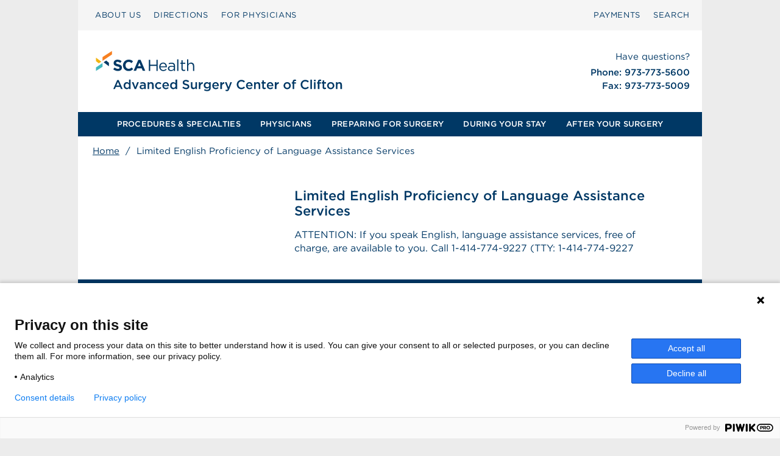

--- FILE ---
content_type: image/svg+xml
request_url: https://advancedsurgerycenterclifton.com/wp-content/uploads/sites/246/Advanced_Surgery_Center_of_Clifton_Logo.svg
body_size: 16459
content:
<?xml version="1.0" encoding="UTF-8"?><svg xmlns="http://www.w3.org/2000/svg" viewBox="0 0 550 110"><g id="a"/><g id="b"><g><path d="M61.0601,70.5312h2.2808l6.1611,14.1025h-2.6006l-1.4199-3.3809h-6.6216l-1.4404,3.3809h-2.5205l6.1611-14.1025Zm3.521,8.541l-2.4204-5.6006-2.4009,5.6006h4.8213Z" style="fill:#003865;"/><path d="M70.9785,79.373v-.04c0-3.501,2.3809-5.4814,4.9014-5.4814,1.7402,0,2.8403,.8799,3.6006,1.8604v-5.6816h2.4204v14.6035h-2.4204v-1.7607c-.7803,1.1006-1.8804,1.9805-3.6006,1.9805-2.4805,0-4.9014-1.9805-4.9014-5.4805Zm8.542,0v-.04c0-2.041-1.4404-3.3809-3.0605-3.3809-1.6606,0-3.0405,1.2803-3.0405,3.3809v.04c0,2.04,1.3999,3.3799,3.0405,3.3799,1.6201,0,3.0605-1.3594,3.0605-3.3799Z" style="fill:#003865;"/><path d="M83.8184,74.0713h2.6006l2.8408,7.7617,2.8604-7.7617h2.5405l-4.3208,10.6426h-2.1807l-4.3408-10.6426Z" style="fill:#003865;"/><path d="M103.0806,84.6338v-1.2998c-.7202,.8594-1.8208,1.5195-3.4209,1.5195-2.0005,0-3.7607-1.1396-3.7607-3.2607v-.04c0-2.3398,1.8203-3.46,4.2808-3.46,1.2803,0,2.1006,.1797,2.9204,.4395v-.2002c0-1.46-.9199-2.2598-2.6001-2.2598-1.1807,0-2.0605,.2598-3.021,.6602l-.6602-1.9404c1.1602-.5205,2.3008-.8809,4.021-.8809,3.1206,0,4.6411,1.6406,4.6411,4.4609v6.2617h-2.4004Zm.0596-4.4209c-.6201-.2402-1.48-.4199-2.4204-.4199-1.52,0-2.4204,.6201-2.4204,1.6396v.04c0,1.001,.9004,1.5605,2.0405,1.5605,1.6001,0,2.8003-.9004,2.8003-2.2207v-.5996Z" style="fill:#003865;"/><path d="M108.2588,74.0713h2.4204v1.6406c.6802-1,1.6602-1.8604,3.3008-1.8604,2.3804,0,3.7607,1.6006,3.7607,4.0605v6.7217h-2.4204v-6.001c0-1.6406-.8203-2.5811-2.2607-2.5811-1.4004,0-2.3804,.9805-2.3804,2.6211v5.9609h-2.4204v-10.5625Z" style="fill:#003865;"/><path d="M119.9785,79.4131v-.04c0-3.001,2.3203-5.5215,5.481-5.5215,2.0005,0,3.2407,.7402,4.2207,1.8203l-1.5,1.6201c-.7402-.7803-1.5205-1.3203-2.7407-1.3203-1.7603,0-3.0405,1.5205-3.0405,3.3613v.04c0,1.8799,1.3003,3.4004,3.1606,3.4004,1.1401,0,1.9805-.54,2.7407-1.3203l1.46,1.4404c-1.04,1.1602-2.2603,1.9805-4.3208,1.9805-3.1406,0-5.4609-2.4609-5.4609-5.4609Z" style="fill:#003865;"/><path d="M131.2983,79.3926v-.04c0-3.0205,2.1401-5.501,5.1606-5.501,3.3608,0,5.0615,2.6406,5.0615,5.6807,0,.2207-.02,.4404-.04,.6807h-7.7617c.2598,1.7207,1.48,2.6807,3.0405,2.6807,1.1802,0,2.0205-.4404,2.8608-1.2607l1.4199,1.2607c-1,1.2002-2.3804,1.9805-4.3208,1.9805-3.0605,0-5.4209-2.2207-5.4209-5.4814Zm7.8213-.7803c-.1597-1.5605-1.0801-2.7803-2.6807-2.7803-1.48,0-2.5205,1.1396-2.7402,2.7803h5.4209Z" style="fill:#003865;"/><path d="M143.3174,79.373v-.04c0-3.501,2.3809-5.4814,4.9014-5.4814,1.7402,0,2.8403,.8799,3.6006,1.8604v-5.6816h2.4204v14.6035h-2.4204v-1.7607c-.7803,1.1006-1.8804,1.9805-3.6006,1.9805-2.4805,0-4.9014-1.9805-4.9014-5.4805Zm8.542,0v-.04c0-2.041-1.4404-3.3809-3.0605-3.3809-1.6606,0-3.0405,1.2803-3.0405,3.3809v.04c0,2.04,1.3999,3.3799,3.0405,3.3799,1.6201,0,3.0605-1.3594,3.0605-3.3799Z" style="fill:#003865;"/><path d="M162.3975,82.5938l1.48-1.7607c1.3403,1.1602,2.6807,1.8203,4.4209,1.8203,1.5205,0,2.481-.7002,2.481-1.7607v-.04c0-1-.5605-1.54-3.1606-2.1396-2.981-.7207-4.6611-1.6006-4.6611-4.1816v-.04c0-2.4004,2.0005-4.0605,4.7808-4.0605,2.0405,0,3.6611,.6201,5.0811,1.7607l-1.3203,1.8604c-1.2603-.9404-2.5205-1.4404-3.8008-1.4404-1.4399,0-2.2803,.7402-2.2803,1.6602v.04c0,1.0801,.6401,1.5605,3.3208,2.2002,2.9604,.7207,4.501,1.7803,4.501,4.1016v.04c0,2.6201-2.0605,4.1807-5.001,4.1807-2.1406,0-4.1611-.7402-5.8413-2.2402Z" style="fill:#003865;"/><path d="M175.6372,80.793v-6.7217h2.4204v6.002c0,1.6396,.8203,2.5801,2.2603,2.5801,1.4004,0,2.3809-.9805,2.3809-2.6201v-5.9619h2.4204v10.5625h-2.4204v-1.6406c-.6802,1-1.6606,1.8604-3.3008,1.8604-2.3804,0-3.7607-1.5996-3.7607-4.0605Z" style="fill:#003865;"/><path d="M188.0571,74.0713h2.4204v2.3809c.6602-1.5801,1.8804-2.6611,3.7407-2.5811v2.5605h-.1401c-2.1201,0-3.6006,1.3809-3.6006,4.1816v4.0205h-2.4204v-10.5625Z" style="fill:#003865;"/><path d="M196.1968,86.6143l.8999-1.8203c1.1206,.7002,2.3208,1.1201,3.7607,1.1201,2.1606,0,3.3408-1.1201,3.3408-3.2402v-.8203c-.8799,1.1396-1.9805,1.9404-3.7207,1.9404-2.4805,0-4.8013-1.8408-4.8013-4.9414v-.04c0-3.1211,2.3408-4.9609,4.8013-4.9609,1.7803,0,2.8804,.8203,3.7007,1.8008v-1.5811h2.4204v8.4023c0,1.7803-.46,3.1006-1.3403,3.9805-.96,.96-2.4404,1.4199-4.3408,1.4199-1.7402,0-3.3604-.4395-4.7207-1.2598Zm8.0215-7.7617v-.04c0-1.7402-1.4204-2.9209-3.1006-2.9209s-3.0005,1.1602-3.0005,2.9014v.04c0,1.7402,1.3403,2.9199,3.0005,2.9199,1.6802,0,3.1006-1.2002,3.1006-2.9004Z" style="fill:#003865;"/><path d="M208.937,79.3926v-.04c0-3.0205,2.1401-5.501,5.1606-5.501,3.3608,0,5.0615,2.6406,5.0615,5.6807,0,.2207-.02,.4404-.04,.6807h-7.7617c.2598,1.7207,1.48,2.6807,3.0405,2.6807,1.1802,0,2.0205-.4404,2.8608-1.2607l1.4199,1.2607c-1,1.2002-2.3804,1.9805-4.3208,1.9805-3.0605,0-5.4209-2.2207-5.4209-5.4814Zm7.8213-.7803c-.1597-1.5605-1.0801-2.7803-2.6807-2.7803-1.48,0-2.5205,1.1396-2.7402,2.7803h5.4209Z" style="fill:#003865;"/><path d="M221.4966,74.0713h2.4204v2.3809c.6602-1.5801,1.8804-2.6611,3.7407-2.5811v2.5605h-.1401c-2.1201,0-3.6006,1.3809-3.6006,4.1816v4.0205h-2.4204v-10.5625Z" style="fill:#003865;"/><path d="M229.3159,87.2539l.8203-1.7998c.4399,.2402,.9199,.4004,1.4204,.4004,.6802,0,1.1001-.3008,1.5-1.2207l-4.4009-10.5625h2.5806l3.0005,7.8418,2.7407-7.8418h2.5205l-4.2007,10.8623c-.8403,2.1611-1.7803,2.9609-3.481,2.9609-1.02,0-1.7603-.2402-2.5005-.6406Z" style="fill:#003865;"/><path d="M247.0352,77.6719v-.04c0-3.9805,2.981-7.2412,7.2217-7.2412,2.5806,0,4.1406,.9004,5.481,2.1807l-1.5801,1.8203c-1.1201-1.04-2.3208-1.7402-3.9209-1.7402-2.6807,0-4.6211,2.2002-4.6211,4.9414v.0391c0,2.7412,1.9404,4.9814,4.6211,4.9814,1.7202,0,2.8203-.7002,4.021-1.8203l1.5801,1.6006c-1.4604,1.5205-3.0605,2.4805-5.6812,2.4805-4.0811,0-7.1216-3.1807-7.1216-7.2021Z" style="fill:#003865;"/><path d="M261.4556,79.3926v-.04c0-3.0205,2.1401-5.501,5.1606-5.501,3.3608,0,5.0615,2.6406,5.0615,5.6807,0,.2207-.02,.4404-.04,.6807h-7.7617c.2598,1.7207,1.48,2.6807,3.0405,2.6807,1.1802,0,2.0205-.4404,2.8608-1.2607l1.4199,1.2607c-1,1.2002-2.3804,1.9805-4.3208,1.9805-3.0605,0-5.4209-2.2207-5.4209-5.4814Zm7.8213-.7803c-.1597-1.5605-1.0801-2.7803-2.6807-2.7803-1.48,0-2.5205,1.1396-2.7402,2.7803h5.4209Z" style="fill:#003865;"/><path d="M274.0151,74.0713h2.4204v1.6406c.6797-1,1.6602-1.8604,3.3008-1.8604,2.3799,0,3.7607,1.6006,3.7607,4.0605v6.7217h-2.4209v-6.001c0-1.6406-.8203-2.5811-2.2607-2.5811-1.4004,0-2.3799,.9805-2.3799,2.6211v5.9609h-2.4204v-10.5625Z" style="fill:#003865;"/><path d="M286.8145,81.7129v-5.5605h-1.3398v-2.0811h1.3398v-2.9004h2.4209v2.9004h2.8408v2.0811h-2.8408v5.1807c0,.9404,.4795,1.3203,1.2998,1.3203,.54,0,1.0205-.1201,1.501-.3604v1.9805c-.6006,.3408-1.2803,.54-2.1807,.54-1.7803,0-3.041-.7803-3.041-3.1006Z" style="fill:#003865;"/><path d="M293.834,79.3926v-.04c0-3.0205,2.1406-5.501,5.1611-5.501,3.3604,0,5.0605,2.6406,5.0605,5.6807,0,.2207-.0195,.4404-.04,.6807h-7.7607c.2598,1.7207,1.4795,2.6807,3.04,2.6807,1.1807,0,2.0205-.4404,2.8604-1.2607l1.4209,1.2607c-1.001,1.2002-2.3809,1.9805-4.3213,1.9805-3.0605,0-5.4209-2.2207-5.4209-5.4814Zm7.8213-.7803c-.1592-1.5605-1.0801-2.7803-2.6807-2.7803-1.4795,0-2.5205,1.1396-2.7402,2.7803h5.4209Z" style="fill:#003865;"/><path d="M306.3936,74.0713h2.4199v2.3809c.6602-1.5801,1.8809-2.6611,3.7412-2.5811v2.5605h-.1396c-2.1211,0-3.6016,1.3809-3.6016,4.1816v4.0205h-2.4199v-10.5625Z" style="fill:#003865;"/><path d="M319.873,79.4131v-.04c0-3.0215,2.4004-5.5215,5.6406-5.5215s5.6211,2.46,5.6211,5.4814v.04c0,3-2.4004,5.501-5.6611,5.501-3.2207,0-5.6006-2.4609-5.6006-5.4609Zm8.8418,0v-.04c0-1.8604-1.3408-3.4014-3.2412-3.4014-1.9404,0-3.1807,1.5205-3.1807,3.3613v.04c0,1.8398,1.3408,3.4004,3.2207,3.4004,1.9609,0,3.2012-1.54,3.2012-3.3604Z" style="fill:#003865;"/><path d="M334.0332,76.1523h-1.3408v-2.0205h1.3408v-.7607c0-1.1797,.2998-2.0605,.8604-2.6201,.5596-.5605,1.3398-.8398,2.3799-.8398,.8408,0,1.4209,.1191,1.9609,.2793v2.041c-.4805-.1602-.9004-.2607-1.4209-.2607-.9199,0-1.3994,.501-1.3994,1.6006v.5801h2.7998v2.001h-2.7607v8.4814h-2.4199v-8.4814Z" style="fill:#003865;"/><path d="M346.4727,77.6719v-.04c0-3.9805,2.9805-7.2412,7.2207-7.2412,2.5811,0,4.1416,.9004,5.4814,2.1807l-1.5801,1.8203c-1.1201-1.04-2.3203-1.7402-3.9209-1.7402-2.6807,0-4.6211,2.2002-4.6211,4.9414v.0391c0,2.7412,1.9404,4.9814,4.6211,4.9814,1.7207,0,2.8203-.7002,4.0205-1.8203l1.5811,1.6006c-1.4609,1.5205-3.0615,2.4805-5.6816,2.4805-4.0811,0-7.1211-3.1807-7.1211-7.2021Z" style="fill:#003865;"/><path d="M361.6123,70.0303h2.4209v14.6035h-2.4209v-14.6035Z" style="fill:#003865;"/><path d="M367.1318,70.1504h2.6006v2.3008h-2.6006v-2.3008Zm.0996,3.9209h2.4209v10.5625h-2.4209v-10.5625Z" style="fill:#003865;"/><path d="M373.252,76.1523h-1.3408v-2.0205h1.3408v-.7607c0-1.1797,.2998-2.0605,.8604-2.6201,.5596-.5605,1.3398-.8398,2.3799-.8398,.8408,0,1.4209,.1191,1.9609,.2793v2.041c-.4805-.1602-.9004-.2607-1.4209-.2607-.9199,0-1.3994,.501-1.3994,1.6006v.5801h2.7998v2.001h-2.7607v8.4814h-2.4199v-8.4814Z" style="fill:#003865;"/><path d="M380.6318,81.7129v-5.5605h-1.3408v-2.0811h1.3408v-2.9004h2.4209v2.9004h2.8398v2.0811h-2.8398v5.1807c0,.9404,.4795,1.3203,1.2998,1.3203,.54,0,1.0205-.1201,1.5-.3604v1.9805c-.5996,.3408-1.2803,.54-2.1797,.54-1.7812,0-3.041-.7803-3.041-3.1006Z" style="fill:#003865;"/><path d="M387.6514,79.4131v-.04c0-3.0215,2.4004-5.5215,5.6406-5.5215s5.6211,2.46,5.6211,5.4814v.04c0,3-2.4004,5.501-5.6611,5.501-3.2207,0-5.6006-2.4609-5.6006-5.4609Zm8.8418,0v-.04c0-1.8604-1.3408-3.4014-3.2412-3.4014-1.9404,0-3.1807,1.5205-3.1807,3.3613v.04c0,1.8398,1.3408,3.4004,3.2207,3.4004,1.9609,0,3.2012-1.54,3.2012-3.3604Z" style="fill:#003865;"/><path d="M401.2715,74.0713h2.4199v1.6406c.6807-1,1.6611-1.8604,3.3008-1.8604,2.3809,0,3.7607,1.6006,3.7607,4.0605v6.7217h-2.4199v-6.001c0-1.6406-.8203-2.5811-2.2607-2.5811-1.4004,0-2.3809,.9805-2.3809,2.6211v5.9609h-2.4199v-10.5625Z" style="fill:#003865;"/></g><g id="c"><polygon id="d" points="38.239 40.6487 38.239 34.7646 52.9488 25.3459 52.9488 30.7775 38.239 40.6487" style="fill:#f78021;"/><polygon id="e" points="36.2518 41.9417 28 35.7761 28.0039 41.17 32.319 44.5843 36.2518 41.9417" style="fill:#f2b411;"/><polygon id="f" points="38.1822 44.1294 28.0222 50.976 28.0222 56.4071 38.1822 50.0135 38.1822 44.1294" style="fill:#42b8bf;"/><polygon id="g" points="39.9234 42.945 48.2131 49.1921 48.1701 43.761 43.8621 40.307 39.9234 42.945" style="fill:#003865;"/><path id="h" d="M67.8949,53.46c-.3077,.6594-.7363,1.2132-1.2863,1.661-.5504,.448-1.2069,.79-1.9694,1.026-.763,.2359-1.6085,.3541-2.5367,.3541-1.3031,0-2.5814-.224-3.8353-.6718-1.2542-.4475-2.3939-1.1359-3.4198-2.0641l2.2229-2.6627c.7817,.6351,1.5837,1.14,2.4062,1.5146,.8221,.3748,1.7222,.5619,2.6993,.5619,.7817,0,1.3882-.1425,1.8199-.4276,.4314-.2846,.6474-.6798,.6474-1.1848v-.0486c0-.2444-.045-.46-.1348-.6475-.0901-.187-.2615-.3622-.5144-.5251-.2531-.1627-.6043-.3257-1.0531-.4887-.4492-.1625-1.0329-.3335-1.7513-.513-.8657-.2114-1.6492-.4478-2.3516-.7083-.7022-.2603-1.2981-.5821-1.7878-.9649-.4901-.3826-.8696-.8589-1.1389-1.429-.2695-.5699-.4043-1.2784-.4043-2.1254v-.0489c0-.7817,.1455-1.4859,.4366-2.113,.2913-.6267,.6997-1.1684,1.2256-1.6244,.526-.4558,1.1539-.8062,1.884-1.0504,.7298-.2443,1.5348-.3664,2.4142-.3664,1.2539,0,2.4062,.1874,3.4566,.5619,1.0504,.3748,2.0153,.9122,2.8947,1.6121l-1.9542,2.8338c-.7657-.521-1.5145-.9321-2.2473-1.2337-.7329-.3011-1.4657-.4519-2.1986-.4519s-1.2824,.1428-1.6489,.4274c-.3664,.2853-.5496,.6395-.5496,1.0627v.0489c0,.277,.053,.5171,.1592,.7207,.106,.2038,.2977,.387,.5755,.5495,.2775,.1632,.6573,.3177,1.1391,.4643,.4816,.1464,1.0897,.3174,1.8248,.513,.8652,.2282,1.6366,.4848,2.3145,.7693,.6775,.2851,1.2489,.6271,1.7145,1.026,.4653,.3994,.8164,.8674,1.0531,1.4047,.2367,.5375,.3554,1.1809,.3554,1.9298v.0489c0,.8469-.1538,1.6-.461,2.2596Zm16.4858,1.3069c-.4726,.3748-.9893,.6961-1.5512,.9649-.5619,.2685-1.1768,.4724-1.8443,.6108-.6679,.1382-1.4168,.2075-2.2473,.2075-1.2542,0-2.4185-.2282-3.4932-.684-1.0748-.4558-2.0031-1.0787-2.7849-1.8687-.7816-.7898-1.3924-1.7221-1.832-2.7969-.4398-1.0748-.6595-2.2229-.6595-3.4444v-.0489c0-1.2213,.2198-2.3652,.6595-3.432,.4396-1.0666,1.0504-2.0031,1.832-2.8092,.7817-.8062,1.7181-1.4413,2.8092-1.9054,1.0909-.4642,2.2962-.6963,3.6154-.6963,.7977,0,1.5268,.0653,2.1863,.1954,.6595,.1305,1.258,.3095,1.7954,.5374,.5374,.2283,1.034,.505,1.4902,.8305,.4557,.3259,.8794,.684,1.2702,1.0748l-2.3939,2.7604c-.6679-.6025-1.3477-1.0748-2.0397-1.4168-.6924-.3422-1.4698-.5131-2.3328-.5131-.7168,0-1.3802,.1388-1.9909,.4153-.6108,.277-1.1359,.6596-1.5757,1.1481-.4396,.4887-.7816,1.0547-1.026,1.6978-.2442,.6436-.3664,1.3314-.3664,2.0641v.0489c0,.7329,.1222,1.4253,.3664,2.0765,.2443,.6516,.5821,1.2213,1.0138,1.7099,.4312,.4887,.9526,.8756,1.5634,1.1605,.6106,.2851,1.2824,.4274,2.0153,.4274,.9771,0,1.8034-.179,2.4794-.5373,.6756-.358,1.3474-.8467,2.0153-1.4657l2.394,2.4182c-.4398,.4726-.8958,.8958-1.3679,1.2704Zm16.342,1.49l-1.5634-3.8353h-7.2307l-1.5634,3.8353h-3.8352l7.3283-17.2217h3.4687l7.3284,17.2217h-3.9329Zm-5.1788-12.7025l-2.2718,5.5452h4.5436l-2.2718-5.5452Zm16.7115,5.0551v7.6949h-1.9298v-17.0995h1.9298v7.5972h9.8686v-7.5972h1.9298v17.0995h-1.9298v-7.6949h-9.8686Zm16.5619,3.8963c.2603,.5295,.5942,.9771,1.0014,1.3436,.4069,.3663,.8632,.6433,1.3682,.8304,.5045,.1875,1.034,.2809,1.5878,.2809,.8793,0,1.6323-.1625,2.2594-.4884,.6268-.3257,1.2008-.7574,1.7223-1.2947l1.1724,1.0503c-.6351,.7168-1.3599,1.2911-2.174,1.7223-.8146,.4312-1.824,.6472-3.029,.6472-.8635,0-1.6776-.1588-2.4428-.4762-.7657-.3177-1.4353-.7654-2.0089-1.3436-.574-.5779-1.0298-1.274-1.3679-2.0886-.3383-.8141-.5074-1.7099-.5074-2.687,0-.9119,.1506-1.771,.4519-2.577,.3011-.8063,.7207-1.5063,1.258-2.1008,.5375-.5945,1.1765-1.0627,1.9176-1.4047,.7409-.342,1.5511-.513,2.4306-.513,.9282,0,1.7588,.1751,2.4917,.5251,.7329,.3505,1.3516,.8267,1.8566,1.429,.5045,.6027,.8873,1.311,1.1481,2.1254,.2603,.8143,.3909,1.6854,.3909,2.6138v.2685c0,.0978-.0085,.2038-.0246,.3177h-9.991c.0649,.684,.2279,1.2908,.4887,1.8199Zm7.5971-3.2124c-.0489-.5696-.1661-1.1152-.3524-1.6365-.1861-.521-.4449-.9773-.7766-1.3679-.332-.3909-.7367-.7044-1.2142-.9406-.4777-.2359-1.032-.3541-1.6632-.3541-.5504,0-1.0605,.1099-1.5299,.3298-.4694,.2196-.882,.5212-1.238,.9036-.3563,.3828-.6475,.8348-.8742,1.3558-.2267,.5215-.3726,1.0914-.4371,1.7099h8.0857Zm6.979-3.8718c-.6108,.171-1.2093,.395-1.7955,.6718l-.5619-1.5389c.7-.3257,1.4083-.5821,2.1251-.7696,.7166-.187,1.5393-.2809,2.4675-.2809,1.726,0,3.0535,.4276,3.9817,1.2826s1.3925,2.1215,1.3925,3.7985v7.7192h-1.8077v-1.9055c-.4398,.5704-1.0303,1.0748-1.771,1.5146-.7414,.4398-1.6734,.6596-2.7972,.6596-.5863,0-1.1603-.0817-1.7222-.2444-.5619-.1625-1.0668-.4111-1.5146-.745-.448-.3335-.8061-.745-1.0748-1.2334-.2685-.4887-.403-1.0666-.403-1.7345s.1301-1.258,.3909-1.771c.2603-.513,.6309-.9406,1.1116-1.2826,.4801-.342,1.0503-.6022,1.7099-.7817,.6594-.179,1.3882-.2685,2.1863-.2685,.8143,0,1.5226,.0489,2.1254,.1464,.6022,.0978,1.1884,.2284,1.7588,.3909v-.4398c0-1.1395-.3298-1.9989-.9895-2.577-.6594-.5779-1.5839-.8671-2.7724-.8671-.7494,0-1.4294,.0854-2.0399,.2564Zm-.6018,5.191c-.6331,.4724-.9496,1.1157-.9496,1.9298,0,.4072,.0851,.7657,.2559,1.0748,.17,.3094,.4013,.574,.6937,.7939,.2921,.2199,.6288,.387,1.0104,.5006,.3815,.1143,.7833,.171,1.2056,.171,.584,0,1.1318-.0854,1.643-.2564,.5115-.171,.9578-.4069,1.3395-.7085,.3811-.3011,.6815-.6594,.9007-1.0746,.2192-.4154,.3286-.8754,.3286-1.3803v-1.2213c-.4709-.1301-1.0106-.2525-1.6189-.3666-.6088-.1136-1.3027-.171-2.0818-.171-1.1848,0-2.0941,.2364-2.727,.7085Zm11.5942,5.6916v-17.8323h1.8809v17.8323h-1.8809Zm8.4761-3.5908c0,.7817,.1953,1.3273,.5862,1.6367s.9038,.4641,1.5389,.4641c.3257,0,.6309-.0326,.916-.0978,.2848-.0649,.5901-.179,.9163-.342v1.6121c-.3262,.1795-.6718,.3138-1.0384,.4033-.3663,.0893-.7779,.1343-1.2337,.1343-.5049,0-.9771-.0652-1.4166-.1956-.4398-.1301-.8185-.3376-1.1361-.6229-.3174-.2846-.566-.6553-.745-1.1113-.1793-.4558-.2685-1.0016-.2685-1.6367v-7.6214h-1.7588v-1.6613h1.7588v-3.8106h1.8809v3.8106h4.006v1.6613h-4.006v7.3772Zm8.7692,3.5908h-1.8809v-17.8323h1.8809v7.4015c.4232-.684,.9771-1.266,1.661-1.7466,.684-.4801,1.5715-.7205,2.6627-.7205,.7654,0,1.445,.1221,2.0397,.3663,.5945,.2444,1.0994,.5906,1.5146,1.0381,.4152,.4483,.7329,.9814,.9527,1.6002,.2199,.619,.3298,1.303,.3298,2.0519v7.8413h-1.8811v-7.3772c0-1.1726-.3014-2.1008-.9038-2.7848s-1.4655-1.026-2.5892-1.026c-.5375,0-1.0381,.0939-1.5024,.2809-.4641,.1873-.8671,.4561-1.2091,.8061-.342,.3505-.6069,.7696-.7939,1.258-.1873,.4887-.2809,1.026-.2809,1.6124v7.2305Z" style="fill:#003865;"/></g></g></svg>